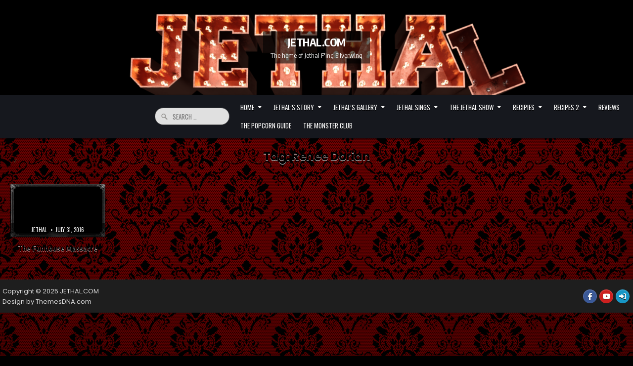

--- FILE ---
content_type: text/html; charset=UTF-8
request_url: https://www.jethal.com/tag/renee-dorian/
body_size: 12335
content:
<!DOCTYPE html>
<html lang="en-US">
<head>
<meta charset="UTF-8">
<meta name="viewport" content="width=device-width, initial-scale=1.0">
<link rel="profile" href="http://gmpg.org/xfn/11">
<title>Renee Dorian &#8211; JETHAL.COM</title>
<meta name='robots' content='max-image-preview:large' />
<link rel='dns-prefetch' href='//fonts.googleapis.com' />
<link rel="alternate" type="application/rss+xml" title="JETHAL.COM &raquo; Feed" href="https://www.jethal.com/feed/" />
<link rel="alternate" type="application/rss+xml" title="JETHAL.COM &raquo; Renee Dorian Tag Feed" href="https://www.jethal.com/tag/renee-dorian/feed/" />
<style id='wp-img-auto-sizes-contain-inline-css' type='text/css'>
img:is([sizes=auto i],[sizes^="auto," i]){contain-intrinsic-size:3000px 1500px}
/*# sourceURL=wp-img-auto-sizes-contain-inline-css */
</style>
<style id='wp-emoji-styles-inline-css' type='text/css'>

	img.wp-smiley, img.emoji {
		display: inline !important;
		border: none !important;
		box-shadow: none !important;
		height: 1em !important;
		width: 1em !important;
		margin: 0 0.07em !important;
		vertical-align: -0.1em !important;
		background: none !important;
		padding: 0 !important;
	}
/*# sourceURL=wp-emoji-styles-inline-css */
</style>
<style id='wp-block-library-inline-css' type='text/css'>
:root{--wp-block-synced-color:#7a00df;--wp-block-synced-color--rgb:122,0,223;--wp-bound-block-color:var(--wp-block-synced-color);--wp-editor-canvas-background:#ddd;--wp-admin-theme-color:#007cba;--wp-admin-theme-color--rgb:0,124,186;--wp-admin-theme-color-darker-10:#006ba1;--wp-admin-theme-color-darker-10--rgb:0,107,160.5;--wp-admin-theme-color-darker-20:#005a87;--wp-admin-theme-color-darker-20--rgb:0,90,135;--wp-admin-border-width-focus:2px}@media (min-resolution:192dpi){:root{--wp-admin-border-width-focus:1.5px}}.wp-element-button{cursor:pointer}:root .has-very-light-gray-background-color{background-color:#eee}:root .has-very-dark-gray-background-color{background-color:#313131}:root .has-very-light-gray-color{color:#eee}:root .has-very-dark-gray-color{color:#313131}:root .has-vivid-green-cyan-to-vivid-cyan-blue-gradient-background{background:linear-gradient(135deg,#00d084,#0693e3)}:root .has-purple-crush-gradient-background{background:linear-gradient(135deg,#34e2e4,#4721fb 50%,#ab1dfe)}:root .has-hazy-dawn-gradient-background{background:linear-gradient(135deg,#faaca8,#dad0ec)}:root .has-subdued-olive-gradient-background{background:linear-gradient(135deg,#fafae1,#67a671)}:root .has-atomic-cream-gradient-background{background:linear-gradient(135deg,#fdd79a,#004a59)}:root .has-nightshade-gradient-background{background:linear-gradient(135deg,#330968,#31cdcf)}:root .has-midnight-gradient-background{background:linear-gradient(135deg,#020381,#2874fc)}:root{--wp--preset--font-size--normal:16px;--wp--preset--font-size--huge:42px}.has-regular-font-size{font-size:1em}.has-larger-font-size{font-size:2.625em}.has-normal-font-size{font-size:var(--wp--preset--font-size--normal)}.has-huge-font-size{font-size:var(--wp--preset--font-size--huge)}.has-text-align-center{text-align:center}.has-text-align-left{text-align:left}.has-text-align-right{text-align:right}.has-fit-text{white-space:nowrap!important}#end-resizable-editor-section{display:none}.aligncenter{clear:both}.items-justified-left{justify-content:flex-start}.items-justified-center{justify-content:center}.items-justified-right{justify-content:flex-end}.items-justified-space-between{justify-content:space-between}.screen-reader-text{border:0;clip-path:inset(50%);height:1px;margin:-1px;overflow:hidden;padding:0;position:absolute;width:1px;word-wrap:normal!important}.screen-reader-text:focus{background-color:#ddd;clip-path:none;color:#444;display:block;font-size:1em;height:auto;left:5px;line-height:normal;padding:15px 23px 14px;text-decoration:none;top:5px;width:auto;z-index:100000}html :where(.has-border-color){border-style:solid}html :where([style*=border-top-color]){border-top-style:solid}html :where([style*=border-right-color]){border-right-style:solid}html :where([style*=border-bottom-color]){border-bottom-style:solid}html :where([style*=border-left-color]){border-left-style:solid}html :where([style*=border-width]){border-style:solid}html :where([style*=border-top-width]){border-top-style:solid}html :where([style*=border-right-width]){border-right-style:solid}html :where([style*=border-bottom-width]){border-bottom-style:solid}html :where([style*=border-left-width]){border-left-style:solid}html :where(img[class*=wp-image-]){height:auto;max-width:100%}:where(figure){margin:0 0 1em}html :where(.is-position-sticky){--wp-admin--admin-bar--position-offset:var(--wp-admin--admin-bar--height,0px)}@media screen and (max-width:600px){html :where(.is-position-sticky){--wp-admin--admin-bar--position-offset:0px}}

/*# sourceURL=wp-block-library-inline-css */
</style><style id='global-styles-inline-css' type='text/css'>
:root{--wp--preset--aspect-ratio--square: 1;--wp--preset--aspect-ratio--4-3: 4/3;--wp--preset--aspect-ratio--3-4: 3/4;--wp--preset--aspect-ratio--3-2: 3/2;--wp--preset--aspect-ratio--2-3: 2/3;--wp--preset--aspect-ratio--16-9: 16/9;--wp--preset--aspect-ratio--9-16: 9/16;--wp--preset--color--black: #000000;--wp--preset--color--cyan-bluish-gray: #abb8c3;--wp--preset--color--white: #ffffff;--wp--preset--color--pale-pink: #f78da7;--wp--preset--color--vivid-red: #cf2e2e;--wp--preset--color--luminous-vivid-orange: #ff6900;--wp--preset--color--luminous-vivid-amber: #fcb900;--wp--preset--color--light-green-cyan: #7bdcb5;--wp--preset--color--vivid-green-cyan: #00d084;--wp--preset--color--pale-cyan-blue: #8ed1fc;--wp--preset--color--vivid-cyan-blue: #0693e3;--wp--preset--color--vivid-purple: #9b51e0;--wp--preset--gradient--vivid-cyan-blue-to-vivid-purple: linear-gradient(135deg,rgb(6,147,227) 0%,rgb(155,81,224) 100%);--wp--preset--gradient--light-green-cyan-to-vivid-green-cyan: linear-gradient(135deg,rgb(122,220,180) 0%,rgb(0,208,130) 100%);--wp--preset--gradient--luminous-vivid-amber-to-luminous-vivid-orange: linear-gradient(135deg,rgb(252,185,0) 0%,rgb(255,105,0) 100%);--wp--preset--gradient--luminous-vivid-orange-to-vivid-red: linear-gradient(135deg,rgb(255,105,0) 0%,rgb(207,46,46) 100%);--wp--preset--gradient--very-light-gray-to-cyan-bluish-gray: linear-gradient(135deg,rgb(238,238,238) 0%,rgb(169,184,195) 100%);--wp--preset--gradient--cool-to-warm-spectrum: linear-gradient(135deg,rgb(74,234,220) 0%,rgb(151,120,209) 20%,rgb(207,42,186) 40%,rgb(238,44,130) 60%,rgb(251,105,98) 80%,rgb(254,248,76) 100%);--wp--preset--gradient--blush-light-purple: linear-gradient(135deg,rgb(255,206,236) 0%,rgb(152,150,240) 100%);--wp--preset--gradient--blush-bordeaux: linear-gradient(135deg,rgb(254,205,165) 0%,rgb(254,45,45) 50%,rgb(107,0,62) 100%);--wp--preset--gradient--luminous-dusk: linear-gradient(135deg,rgb(255,203,112) 0%,rgb(199,81,192) 50%,rgb(65,88,208) 100%);--wp--preset--gradient--pale-ocean: linear-gradient(135deg,rgb(255,245,203) 0%,rgb(182,227,212) 50%,rgb(51,167,181) 100%);--wp--preset--gradient--electric-grass: linear-gradient(135deg,rgb(202,248,128) 0%,rgb(113,206,126) 100%);--wp--preset--gradient--midnight: linear-gradient(135deg,rgb(2,3,129) 0%,rgb(40,116,252) 100%);--wp--preset--font-size--small: 13px;--wp--preset--font-size--medium: 20px;--wp--preset--font-size--large: 36px;--wp--preset--font-size--x-large: 42px;--wp--preset--spacing--20: 0.44rem;--wp--preset--spacing--30: 0.67rem;--wp--preset--spacing--40: 1rem;--wp--preset--spacing--50: 1.5rem;--wp--preset--spacing--60: 2.25rem;--wp--preset--spacing--70: 3.38rem;--wp--preset--spacing--80: 5.06rem;--wp--preset--shadow--natural: 6px 6px 9px rgba(0, 0, 0, 0.2);--wp--preset--shadow--deep: 12px 12px 50px rgba(0, 0, 0, 0.4);--wp--preset--shadow--sharp: 6px 6px 0px rgba(0, 0, 0, 0.2);--wp--preset--shadow--outlined: 6px 6px 0px -3px rgb(255, 255, 255), 6px 6px rgb(0, 0, 0);--wp--preset--shadow--crisp: 6px 6px 0px rgb(0, 0, 0);}:where(.is-layout-flex){gap: 0.5em;}:where(.is-layout-grid){gap: 0.5em;}body .is-layout-flex{display: flex;}.is-layout-flex{flex-wrap: wrap;align-items: center;}.is-layout-flex > :is(*, div){margin: 0;}body .is-layout-grid{display: grid;}.is-layout-grid > :is(*, div){margin: 0;}:where(.wp-block-columns.is-layout-flex){gap: 2em;}:where(.wp-block-columns.is-layout-grid){gap: 2em;}:where(.wp-block-post-template.is-layout-flex){gap: 1.25em;}:where(.wp-block-post-template.is-layout-grid){gap: 1.25em;}.has-black-color{color: var(--wp--preset--color--black) !important;}.has-cyan-bluish-gray-color{color: var(--wp--preset--color--cyan-bluish-gray) !important;}.has-white-color{color: var(--wp--preset--color--white) !important;}.has-pale-pink-color{color: var(--wp--preset--color--pale-pink) !important;}.has-vivid-red-color{color: var(--wp--preset--color--vivid-red) !important;}.has-luminous-vivid-orange-color{color: var(--wp--preset--color--luminous-vivid-orange) !important;}.has-luminous-vivid-amber-color{color: var(--wp--preset--color--luminous-vivid-amber) !important;}.has-light-green-cyan-color{color: var(--wp--preset--color--light-green-cyan) !important;}.has-vivid-green-cyan-color{color: var(--wp--preset--color--vivid-green-cyan) !important;}.has-pale-cyan-blue-color{color: var(--wp--preset--color--pale-cyan-blue) !important;}.has-vivid-cyan-blue-color{color: var(--wp--preset--color--vivid-cyan-blue) !important;}.has-vivid-purple-color{color: var(--wp--preset--color--vivid-purple) !important;}.has-black-background-color{background-color: var(--wp--preset--color--black) !important;}.has-cyan-bluish-gray-background-color{background-color: var(--wp--preset--color--cyan-bluish-gray) !important;}.has-white-background-color{background-color: var(--wp--preset--color--white) !important;}.has-pale-pink-background-color{background-color: var(--wp--preset--color--pale-pink) !important;}.has-vivid-red-background-color{background-color: var(--wp--preset--color--vivid-red) !important;}.has-luminous-vivid-orange-background-color{background-color: var(--wp--preset--color--luminous-vivid-orange) !important;}.has-luminous-vivid-amber-background-color{background-color: var(--wp--preset--color--luminous-vivid-amber) !important;}.has-light-green-cyan-background-color{background-color: var(--wp--preset--color--light-green-cyan) !important;}.has-vivid-green-cyan-background-color{background-color: var(--wp--preset--color--vivid-green-cyan) !important;}.has-pale-cyan-blue-background-color{background-color: var(--wp--preset--color--pale-cyan-blue) !important;}.has-vivid-cyan-blue-background-color{background-color: var(--wp--preset--color--vivid-cyan-blue) !important;}.has-vivid-purple-background-color{background-color: var(--wp--preset--color--vivid-purple) !important;}.has-black-border-color{border-color: var(--wp--preset--color--black) !important;}.has-cyan-bluish-gray-border-color{border-color: var(--wp--preset--color--cyan-bluish-gray) !important;}.has-white-border-color{border-color: var(--wp--preset--color--white) !important;}.has-pale-pink-border-color{border-color: var(--wp--preset--color--pale-pink) !important;}.has-vivid-red-border-color{border-color: var(--wp--preset--color--vivid-red) !important;}.has-luminous-vivid-orange-border-color{border-color: var(--wp--preset--color--luminous-vivid-orange) !important;}.has-luminous-vivid-amber-border-color{border-color: var(--wp--preset--color--luminous-vivid-amber) !important;}.has-light-green-cyan-border-color{border-color: var(--wp--preset--color--light-green-cyan) !important;}.has-vivid-green-cyan-border-color{border-color: var(--wp--preset--color--vivid-green-cyan) !important;}.has-pale-cyan-blue-border-color{border-color: var(--wp--preset--color--pale-cyan-blue) !important;}.has-vivid-cyan-blue-border-color{border-color: var(--wp--preset--color--vivid-cyan-blue) !important;}.has-vivid-purple-border-color{border-color: var(--wp--preset--color--vivid-purple) !important;}.has-vivid-cyan-blue-to-vivid-purple-gradient-background{background: var(--wp--preset--gradient--vivid-cyan-blue-to-vivid-purple) !important;}.has-light-green-cyan-to-vivid-green-cyan-gradient-background{background: var(--wp--preset--gradient--light-green-cyan-to-vivid-green-cyan) !important;}.has-luminous-vivid-amber-to-luminous-vivid-orange-gradient-background{background: var(--wp--preset--gradient--luminous-vivid-amber-to-luminous-vivid-orange) !important;}.has-luminous-vivid-orange-to-vivid-red-gradient-background{background: var(--wp--preset--gradient--luminous-vivid-orange-to-vivid-red) !important;}.has-very-light-gray-to-cyan-bluish-gray-gradient-background{background: var(--wp--preset--gradient--very-light-gray-to-cyan-bluish-gray) !important;}.has-cool-to-warm-spectrum-gradient-background{background: var(--wp--preset--gradient--cool-to-warm-spectrum) !important;}.has-blush-light-purple-gradient-background{background: var(--wp--preset--gradient--blush-light-purple) !important;}.has-blush-bordeaux-gradient-background{background: var(--wp--preset--gradient--blush-bordeaux) !important;}.has-luminous-dusk-gradient-background{background: var(--wp--preset--gradient--luminous-dusk) !important;}.has-pale-ocean-gradient-background{background: var(--wp--preset--gradient--pale-ocean) !important;}.has-electric-grass-gradient-background{background: var(--wp--preset--gradient--electric-grass) !important;}.has-midnight-gradient-background{background: var(--wp--preset--gradient--midnight) !important;}.has-small-font-size{font-size: var(--wp--preset--font-size--small) !important;}.has-medium-font-size{font-size: var(--wp--preset--font-size--medium) !important;}.has-large-font-size{font-size: var(--wp--preset--font-size--large) !important;}.has-x-large-font-size{font-size: var(--wp--preset--font-size--x-large) !important;}
/*# sourceURL=global-styles-inline-css */
</style>

<style id='classic-theme-styles-inline-css' type='text/css'>
/*! This file is auto-generated */
.wp-block-button__link{color:#fff;background-color:#32373c;border-radius:9999px;box-shadow:none;text-decoration:none;padding:calc(.667em + 2px) calc(1.333em + 2px);font-size:1.125em}.wp-block-file__button{background:#32373c;color:#fff;text-decoration:none}
/*# sourceURL=/wp-includes/css/classic-themes.min.css */
</style>
<style id='age-gate-custom-inline-css' type='text/css'>
:root{--ag-background-image-position: center center;--ag-background-image-opacity: 1;--ag-form-background: rgba(255,255,255,1);--ag-text-color: #000000;--ag-blur: 5px;}
/*# sourceURL=age-gate-custom-inline-css */
</style>
<link rel='stylesheet' id='age-gate-css' href='https://www.jethal.com/wp-content/plugins/age-gate/dist/main.css?ver=3.7.2' type='text/css' media='all' />
<style id='age-gate-options-inline-css' type='text/css'>
:root{--ag-background-image-position: center center;--ag-background-image-opacity: 1;--ag-form-background: rgba(255,255,255,1);--ag-text-color: #000000;--ag-blur: 5px;}
/*# sourceURL=age-gate-options-inline-css */
</style>
<link rel='stylesheet' id='rgg-simplelightbox-css' href='https://www.jethal.com/wp-content/plugins/responsive-gallery-grid/lib/simplelightbox/simplelightbox.min.css?ver=2.3.18' type='text/css' media='all' />
<link rel='stylesheet' id='slickstyle-css' href='https://www.jethal.com/wp-content/plugins/responsive-gallery-grid/lib/slick/slick.1.9.0.min.css?ver=2.3.18' type='text/css' media='all' />
<link rel='stylesheet' id='slick-theme-css' href='https://www.jethal.com/wp-content/plugins/responsive-gallery-grid/lib/slick/slick-theme.css?ver=2.3.18' type='text/css' media='all' />
<link rel='stylesheet' id='rgg-style-css' href='https://www.jethal.com/wp-content/plugins/responsive-gallery-grid/css/style.css?ver=2.3.18' type='text/css' media='all' />
<link rel='stylesheet' id='magsoul-maincss-css' href='https://www.jethal.com/wp-content/themes/magsoul/style.css' type='text/css' media='all' />
<style id='magsoul-maincss-inline-css' type='text/css'>
.magsoul-header-image .magsoul-header-image-info{display:block !important;}.magsoul-header-image .magsoul-header-image-info .magsoul-header-image-site-title{display:block !important;}.magsoul-header-inside-content{padding:7px;}.magsoul-logo-img{max-width:320px;}
/*# sourceURL=magsoul-maincss-inline-css */
</style>
<link rel='stylesheet' id='fontawesome-css' href='https://www.jethal.com/wp-content/themes/magsoul/assets/css/all.min.css' type='text/css' media='all' />
<link rel='stylesheet' id='magsoul-webfont-css' href='//fonts.googleapis.com/css2?family=Oswald:wght@400;500;700&#038;family=Poppins:ital,wght@0,400;0,500;0,700;1,400;1,500;1,700&#038;family=Encode+Sans+Condensed:wght@400;500;700&#038;display=swap' type='text/css' media='all' />
<link rel='stylesheet' id='fancybox-css' href='https://www.jethal.com/wp-content/plugins/easy-fancybox/fancybox/1.5.4/jquery.fancybox.min.css?ver=6.9' type='text/css' media='screen' />
<style id='fancybox-inline-css' type='text/css'>
#fancybox-content{border-color:#ffffff;}#fancybox-title,#fancybox-title-float-main{color:#fff}
/*# sourceURL=fancybox-inline-css */
</style>
<script type="text/javascript" src="https://www.jethal.com/wp-includes/js/jquery/jquery.min.js?ver=3.7.1" id="jquery-core-js"></script>
<script type="text/javascript" src="https://www.jethal.com/wp-includes/js/jquery/jquery-migrate.min.js?ver=3.4.1" id="jquery-migrate-js"></script>
<link rel="https://api.w.org/" href="https://www.jethal.com/wp-json/" /><link rel="alternate" title="JSON" type="application/json" href="https://www.jethal.com/wp-json/wp/v2/tags/7505" /><link rel="EditURI" type="application/rsd+xml" title="RSD" href="https://www.jethal.com/xmlrpc.php?rsd" />
<meta name="generator" content="WordPress 6.9" />
    <style type="text/css">
            .magsoul-site-title, .magsoul-site-description {position:absolute !important;word-wrap:normal !important;width:1px;height:1px;padding:0;margin:-1px;overflow:hidden;clip:rect(1px,1px,1px,1px);-webkit-clip-path:inset(50%);clip-path:inset(50%);white-space:nowrap;border:0;}
        </style>
    <style type="text/css" id="custom-background-css">
body.custom-background { background-color: #000000; background-image: url("https://www.jethal.com/wp-content/uploads/2024/10/wallpaper-texture-red-paper-media-details.png"); background-position: center top; background-size: auto; background-repeat: repeat; background-attachment: fixed; }
</style>
	<link rel="icon" href="https://www.jethal.com/wp-content/uploads/2024/05/JS1-2-150x150.png" sizes="32x32" />
<link rel="icon" href="https://www.jethal.com/wp-content/uploads/2024/05/JS1-2-300x300.png" sizes="192x192" />
<link rel="apple-touch-icon" href="https://www.jethal.com/wp-content/uploads/2024/05/JS1-2-300x300.png" />
<meta name="msapplication-TileImage" content="https://www.jethal.com/wp-content/uploads/2024/05/JS1-2-300x300.png" />
</head>

<body class="archive tag tag-renee-dorian tag-7505 custom-background wp-embed-responsive wp-theme-magsoul magsoul-group-blog magsoul-theme-is-active magsoul-header-image-active magsoul-non-singular-page magsoul-layout-type-full magsoul-masonry-inactive magsoul-layout-full-width magsoul-header-style-logo-search-menu magsoul-header-text-inactive magsoul-tagline-active magsoul-logo-above-title magsoul-primary-menu-active magsoul-primary-mobile-menu-active magsoul-secondary-menu-inactive magsoul-secondary-mobile-menu-active magsoul-secondary-menu-centered magsoul-grid-post-title-animated magsoul-full-width-thumbnail magsoul-uc-links" id="magsoul-site-body" itemscope="itemscope" itemtype="http://schema.org/WebPage">
<a class="skip-link screen-reader-text" href="#magsoul-content-wrapper">Skip to content</a>

    <div class="magsoul-header-image magsoul-clearfix">
                <a href="https://www.jethal.com/" rel="home" class="magsoul-header-img-link"><img src="https://www.jethal.com/wp-content/uploads/2024/05/cropped-cropped-jethal1-1.png" width="1914" height="286" alt="JETHAL.COM" class="magsoul-header-img" srcset="https://www.jethal.com/wp-content/uploads/2024/05/cropped-cropped-jethal1-1.png 1914w, https://www.jethal.com/wp-content/uploads/2024/05/cropped-cropped-jethal1-1-300x45.png 300w, https://www.jethal.com/wp-content/uploads/2024/05/cropped-cropped-jethal1-1-1024x153.png 1024w, https://www.jethal.com/wp-content/uploads/2024/05/cropped-cropped-jethal1-1-150x22.png 150w, https://www.jethal.com/wp-content/uploads/2024/05/cropped-cropped-jethal1-1-768x115.png 768w, https://www.jethal.com/wp-content/uploads/2024/05/cropped-cropped-jethal1-1-1536x230.png 1536w, https://www.jethal.com/wp-content/uploads/2024/05/cropped-cropped-jethal1-1-1218x182.png 1218w" sizes="(max-width: 1914px) 100vw, 1914px" decoding="async" fetchpriority="high" /></a>
                    <div class="magsoul-header-image-info">
        <div class="magsoul-header-image-info-inside">
            <p class="magsoul-header-image-site-title magsoul-header-image-block"><a href="https://www.jethal.com/" rel="home">JETHAL.COM</a></p>            <p class="magsoul-header-image-site-description magsoul-header-image-block">The home of Jethal F&#039;ing Silverwing</p>        </div>
        </div>
        </div>
    


<div class="magsoul-site-header magsoul-container" id="magsoul-header" itemscope="itemscope" itemtype="http://schema.org/WPHeader" role="banner">
<div class="magsoul-head-content magsoul-clearfix" id="magsoul-head-content">

<div class="magsoul-header-inside magsoul-clearfix">
<div class="magsoul-header-inside-content magsoul-clearfix">
<div class="magsoul-outer-wrapper magsoul-header-outer-wrapper">
<div class="magsoul-header-inside-container">

<div class="magsoul-primary-menu-mobile-button" id="magsoul-primary-menu-mobile-button"><button class="magsoul-primary-responsive-menu-icon" aria-controls="magsoul-menu-primary-navigation" aria-expanded="false">&nbsp;&nbsp;Menu</button></div>
<div class="magsoul-header-layout-logo magsoul-header-layout-item">
<div class="magsoul-header-layout-logo-inside magsoul-header-layout-item-inside">
    <div class="site-branding">
      <div class="magsoul-logo-info">            <p class="magsoul-site-title"><a href="https://www.jethal.com/" rel="home">JETHAL.COM</a></p>
            <p class="magsoul-site-description">The home of Jethal F&#039;ing Silverwing</p>    </div>
    </div>
</div>
</div>

<div class="magsoul-header-layout-search magsoul-header-layout-item">
<div class="magsoul-header-layout-search-inside magsoul-header-layout-item-inside">

<form role="search" method="get" class="magsoul-search-form" action="https://www.jethal.com/">
<label>
    <span class="magsoul-sr-only">Search for:</span>
    <input type="search" class="magsoul-search-field" placeholder="Search &hellip;" value="" name="s" />
</label>
<input type="submit" class="magsoul-search-submit" value="&#xf002;" />
</form></div>
</div>

<div class="magsoul-header-layout-menu magsoul-header-layout-item">
<div class="magsoul-header-layout-menu-inside magsoul-header-layout-item-inside">
<div class="magsoul-container magsoul-primary-menu-container magsoul-clearfix">
<div class="magsoul-primary-menu-container-inside magsoul-clearfix">
<nav class="magsoul-nav-primary" id="magsoul-primary-navigation" itemscope="itemscope" itemtype="http://schema.org/SiteNavigationElement" role="navigation" aria-label="Primary Menu">
<ul id="magsoul-menu-primary-navigation" class="magsoul-primary-nav-menu magsoul-menu-primary magsoul-clearfix"><li id="menu-item-16481" class="menu-item menu-item-type-custom menu-item-object-custom menu-item-has-children menu-item-16481"><a href="http://jethal.com">HOME</a>
<ul class="sub-menu">
	<li id="menu-item-16479" class="menu-item menu-item-type-custom menu-item-object-custom menu-item-has-children menu-item-16479"><a href="#">Old Kithicor.ORG</a>
	<ul class="sub-menu">
		<li id="menu-item-21023" class="menu-item menu-item-type-post_type menu-item-object-page menu-item-21023"><a href="https://www.jethal.com/duffo-and-cheesit/">The Story of Dufoo and Cheesit</a></li>
		<li id="menu-item-20983" class="menu-item menu-item-type-post_type menu-item-object-page menu-item-20983"><a href="https://www.jethal.com/lok-2/the-lost-forest/">The Lost Forest</a></li>
		<li id="menu-item-20995" class="menu-item menu-item-type-post_type menu-item-object-page menu-item-20995"><a href="https://www.jethal.com/lok-2/the-legions-forest/">The Legion’s Forest</a></li>
		<li id="menu-item-20993" class="menu-item menu-item-type-post_type menu-item-object-page menu-item-20993"><a href="https://www.jethal.com/lok-2/">Legion of Kithicor</a></li>
		<li id="menu-item-21002" class="menu-item menu-item-type-post_type menu-item-object-page menu-item-21002"><a href="https://www.jethal.com/fred/">An Ode to Fred</a></li>
		<li id="menu-item-20997" class="menu-item menu-item-type-post_type menu-item-object-page menu-item-20997"><a href="https://www.jethal.com/lok-2/bloody-kithicor/of-holly/">Holly Windstalker</a></li>
		<li id="menu-item-20996" class="menu-item menu-item-type-post_type menu-item-object-page menu-item-20996"><a href="https://www.jethal.com/lok-2/bloody-kithicor/">Bloody Kithicor</a></li>
		<li id="menu-item-20998" class="menu-item menu-item-type-post_type menu-item-object-page menu-item-20998"><a href="https://www.jethal.com/lok-2/bloody-kithicor/lord-kithicor/">Lord Kithicor</a></li>
	</ul>
</li>
</ul>
</li>
<li id="menu-item-21004" class="menu-item menu-item-type-post_type menu-item-object-page menu-item-has-children menu-item-21004"><a href="https://www.jethal.com/jethal/">Jethal’s Story</a>
<ul class="sub-menu">
	<li id="menu-item-21039" class="menu-item menu-item-type-post_type menu-item-object-page menu-item-21039"><a href="https://www.jethal.com/jethal/masks/">Jethal’s Masks</a></li>
	<li id="menu-item-21044" class="menu-item menu-item-type-post_type menu-item-object-page menu-item-21044"><a href="https://www.jethal.com/the-guards-cell/">The Guards Cell</a></li>
	<li id="menu-item-22996" class="menu-item menu-item-type-post_type menu-item-object-page menu-item-22996"><a href="https://www.jethal.com/jethal/make-me-sing-again/">Make me sing again</a></li>
</ul>
</li>
<li id="menu-item-16483" class="menu-item menu-item-type-custom menu-item-object-custom menu-item-has-children menu-item-16483"><a href="#">Jethal&#8217;s Gallery</a>
<ul class="sub-menu">
	<li id="menu-item-16485" class="menu-item menu-item-type-custom menu-item-object-custom menu-item-has-children menu-item-16485"><a href="#">Safe For Work</a>
	<ul class="sub-menu">
		<li id="menu-item-21033" class="menu-item menu-item-type-post_type menu-item-object-page menu-item-21033"><a href="https://www.jethal.com/gallery/">The Art Gallery</a></li>
		<li id="menu-item-21042" class="menu-item menu-item-type-post_type menu-item-object-page menu-item-21042"><a href="https://www.jethal.com/celebs/">The Celebrity Gallery</a></li>
		<li id="menu-item-21040" class="menu-item menu-item-type-post_type menu-item-object-page menu-item-21040"><a href="https://www.jethal.com/posters/">Movie Poster Recreations</a></li>
		<li id="menu-item-21034" class="menu-item menu-item-type-post_type menu-item-object-page menu-item-21034"><a href="https://www.jethal.com/comics/">EQRangers Comics</a></li>
		<li id="menu-item-21035" class="menu-item menu-item-type-post_type menu-item-object-page menu-item-21035"><a href="https://www.jethal.com/fanfaire-2009/">Fanfaire 2009</a></li>
		<li id="menu-item-21038" class="menu-item menu-item-type-post_type menu-item-object-page menu-item-21038"><a href="https://www.jethal.com/jethal-visits-soe-in-sandiego/">Jethal Visits SOE in Sandiego</a></li>
		<li id="menu-item-21037" class="menu-item menu-item-type-post_type menu-item-object-page menu-item-21037"><a href="https://www.jethal.com/honeymoon/">Jethal and Elquin’s Honeymoon</a></li>
		<li id="menu-item-21036" class="menu-item menu-item-type-post_type menu-item-object-page menu-item-21036"><a href="https://www.jethal.com/brasse-visits-jethal/">Brasse Visits Jethal</a></li>
	</ul>
</li>
	<li id="menu-item-16484" class="menu-item menu-item-type-custom menu-item-object-custom menu-item-has-children menu-item-16484"><a href="#">NSFW</a>
	<ul class="sub-menu">
		<li id="menu-item-21041" class="menu-item menu-item-type-post_type menu-item-object-page menu-item-21041"><a href="https://www.jethal.com/muffins/">The Fayberry Muffins Gallery (NSFW)</a></li>
	</ul>
</li>
</ul>
</li>
<li id="menu-item-21027" class="menu-item menu-item-type-post_type menu-item-object-page menu-item-has-children menu-item-21027"><a href="https://www.jethal.com/music/covers/">Jethal Sings</a>
<ul class="sub-menu">
	<li id="menu-item-22603" class="menu-item menu-item-type-post_type menu-item-object-page menu-item-22603"><a href="https://www.jethal.com/music/covers/">Cover Songs</a></li>
	<li id="menu-item-22459" class="menu-item menu-item-type-post_type menu-item-object-page menu-item-22459"><a href="https://www.jethal.com/music/">Game &#8220;Filk&#8221; songs (EverQuest)</a></li>
	<li id="menu-item-21030" class="menu-item menu-item-type-post_type menu-item-object-page menu-item-21030"><a href="https://www.jethal.com/music/ff14/">Final Fantasy Songs</a></li>
	<li id="menu-item-21026" class="menu-item menu-item-type-post_type menu-item-object-page menu-item-21026"><a href="https://www.jethal.com/music/xmas/">Christmas Songs</a></li>
	<li id="menu-item-21028" class="menu-item menu-item-type-post_type menu-item-object-page menu-item-21028"><a href="https://www.jethal.com/music/frostfell/">Frostfell Songs</a></li>
	<li id="menu-item-21003" class="menu-item menu-item-type-post_type menu-item-object-page menu-item-21003"><a href="https://www.jethal.com/fippy/">Fippy Darkpaw (The Gnoll, the Legend, the Song)</a></li>
</ul>
</li>
<li id="menu-item-20999" class="menu-item menu-item-type-post_type menu-item-object-page menu-item-has-children menu-item-20999"><a href="https://www.jethal.com/show/">The Jethal Show</a>
<ul class="sub-menu">
	<li id="menu-item-21000" class="menu-item menu-item-type-post_type menu-item-object-page menu-item-21000"><a href="https://www.jethal.com/show/archive/">The Jethal Show Archive</a></li>
	<li id="menu-item-21001" class="menu-item menu-item-type-post_type menu-item-object-page menu-item-21001"><a href="https://www.jethal.com/show/smed/">The Smedley Interview</a></li>
</ul>
</li>
<li id="menu-item-16480" class="menu-item menu-item-type-custom menu-item-object-custom menu-item-has-children menu-item-16480"><a href="#">Recipies</a>
<ul class="sub-menu">
	<li id="menu-item-21005" class="menu-item menu-item-type-post_type menu-item-object-page menu-item-21005"><a href="https://www.jethal.com/beef-stroganoff/">Beef Stroganoff</a></li>
	<li id="menu-item-21006" class="menu-item menu-item-type-post_type menu-item-object-page menu-item-21006"><a href="https://www.jethal.com/recipies/cheesits-cheesy-surprise/">Cheesit’s Cheesy Surprise</a></li>
	<li id="menu-item-21007" class="menu-item menu-item-type-post_type menu-item-object-page menu-item-21007"><a href="https://www.jethal.com/recipies/chocolate-cake-frosting/">Chocolate Cake Frosting</a></li>
	<li id="menu-item-21008" class="menu-item menu-item-type-post_type menu-item-object-page menu-item-21008"><a href="https://www.jethal.com/recipies/chocolate-chip-cookies/">Chocolate Chip Cookies</a></li>
	<li id="menu-item-21009" class="menu-item menu-item-type-post_type menu-item-object-page menu-item-21009"><a href="https://www.jethal.com/recipies/chocolate-donuts/">Chocolate Donuts</a></li>
	<li id="menu-item-21010" class="menu-item menu-item-type-post_type menu-item-object-page menu-item-21010"><a href="https://www.jethal.com/recipies/cream-cheese-frosting/">Cream Cheese Frosting</a></li>
	<li id="menu-item-21011" class="menu-item menu-item-type-post_type menu-item-object-page menu-item-21011"><a href="https://www.jethal.com/recipies/home-made-mcmuffins/">Home Made McMuffins</a></li>
	<li id="menu-item-21012" class="menu-item menu-item-type-post_type menu-item-object-page menu-item-21012"><a href="https://www.jethal.com/recipies/italian-meatballs/">Italian Meatballs</a></li>
	<li id="menu-item-21013" class="menu-item menu-item-type-post_type menu-item-object-page menu-item-21013"><a href="https://www.jethal.com/recipies/pancakes/">Matt’s Pancakes</a></li>
</ul>
</li>
<li id="menu-item-16482" class="menu-item menu-item-type-custom menu-item-object-custom menu-item-has-children menu-item-16482"><a href="#">Recipes 2</a>
<ul class="sub-menu">
	<li id="menu-item-21032" class="menu-item menu-item-type-post_type menu-item-object-page menu-item-21032"><a href="https://www.jethal.com/german-pancakes-instapot/">German Pancakes (Instapot)</a></li>
	<li id="menu-item-21014" class="menu-item menu-item-type-post_type menu-item-object-page menu-item-21014"><a href="https://www.jethal.com/recipies/pizza/">Matt’s Pizza</a></li>
	<li id="menu-item-21031" class="menu-item menu-item-type-post_type menu-item-object-page menu-item-21031"><a href="https://www.jethal.com/recipies/fudge/">Triple Chocolate Fudge</a></li>
	<li id="menu-item-21022" class="menu-item menu-item-type-post_type menu-item-object-page menu-item-21022"><a href="https://www.jethal.com/recipies/simple-frosting/">Simple Frosting</a></li>
	<li id="menu-item-21021" class="menu-item menu-item-type-post_type menu-item-object-page menu-item-21021"><a href="https://www.jethal.com/simple-crepes/">Simple Crepes</a></li>
	<li id="menu-item-21020" class="menu-item menu-item-type-post_type menu-item-object-page menu-item-21020"><a href="https://www.jethal.com/recipies/red-velvet-cake/">Red Velvet Cake</a></li>
	<li id="menu-item-21019" class="menu-item menu-item-type-post_type menu-item-object-page menu-item-21019"><a href="https://www.jethal.com/recipies/pumpkin-cake/">Pumpkin Cake</a></li>
	<li id="menu-item-21018" class="menu-item menu-item-type-post_type menu-item-object-page menu-item-21018"><a href="https://www.jethal.com/recipies/popcorn-topping/">Popcorn Topping</a></li>
	<li id="menu-item-21016" class="menu-item menu-item-type-post_type menu-item-object-page menu-item-21016"><a href="https://www.jethal.com/recipies/chocolate-cake/">Moist Chocolate Cake</a></li>
	<li id="menu-item-21015" class="menu-item menu-item-type-post_type menu-item-object-page menu-item-21015"><a href="https://www.jethal.com/recipies/carrot-cake/">Moist Carrot Cake</a></li>
	<li id="menu-item-21017" class="menu-item menu-item-type-post_type menu-item-object-page menu-item-21017"><a href="https://www.jethal.com/recipies/no-mess-bacon/">No Mess Bacon</a></li>
	<li id="menu-item-22960" class="menu-item menu-item-type-post_type menu-item-object-page menu-item-22960"><a href="https://www.jethal.com/bacon-mushroom-meatloaf/">Bacon Mushroom Meatloaf</a></li>
</ul>
</li>
<li id="menu-item-16486" class="menu-item menu-item-type-taxonomy menu-item-object-category menu-item-16486"><a href="https://www.jethal.com/category/review/">Reviews</a></li>
<li id="menu-item-22877" class="menu-item menu-item-type-post_type menu-item-object-page menu-item-22877"><a href="https://www.jethal.com/popcorn/">The Popcorn Guide</a></li>
<li id="menu-item-22617" class="menu-item menu-item-type-post_type menu-item-object-page menu-item-22617"><a href="https://www.jethal.com/the-monster-club/">The Monster Club</a></li>
<li class="magsoul-primary-menu-close-item"><a href="#" aria-label="Menu Close Button" class="magsoul-mobile-mennu-close"><i class="fas fa-xmark" aria-hidden="true" title="Close"></i></a></li></ul></nav>
</div>
</div>
</div>
</div>


</div>
</div>
</div>
</div>

</div><!--/#magsoul-head-content -->
</div><!--/#magsoul-header -->



<div id="magsoul-header-end"></div>





<div class="magsoul-outer-wrapper magsoul-main-area-outer-wrapper" id="magsoul-wrapper-outside">

<div class="magsoul-container magsoul-clearfix" id="magsoul-wrapper">
<div class="magsoul-content-wrapper magsoul-clearfix" id="magsoul-content-wrapper">
<div class="magsoul-main-wrapper magsoul-clearfix" id="magsoul-main-wrapper" itemscope="itemscope" itemtype="http://schema.org/Blog" role="main">
<div class="theiaStickySidebar">
<div class="magsoul-main-wrapper-inside magsoul-clearfix">


<div class="magsoul-posts-wrapper" id="magsoul-posts-wrapper">

<div class="magsoul-page-header-outside">
<header class="magsoul-page-header">
<div class="magsoul-page-header-inside">
<h1 class="page-title">Tag: <span>Renee Dorian</span></h1></div>
</header>
</div>

<div class="magsoul-posts-content">


    <div class="magsoul-posts magsoul-posts-grid">
    
        
<div id="magsoul-grid-post-7691" class="magsoul-grid-post magsoul-6-col magsoul-360w-270h-grid-thumbnail magsoul-small-height-grid-thumbnail">
<div class="magsoul-grid-post-inside">

    <div class="magsoul-grid-post-thumbnail magsoul-grid-post-block">
                                    <a href="https://www.jethal.com/2016/07/31/funhouse-massacre/" class="magsoul-grid-post-thumbnail-link" title="Permanent Link to The Funhouse Massacre"><img width="360" height="203" src="https://www.jethal.com/wp-content/uploads/2024/05/BumpMapFrame.png" class="magsoul-grid-post-thumbnail-img default-featured-img" alt="BumpMapFrame" title="The Funhouse Massacre" decoding="async" srcset="https://www.jethal.com/wp-content/uploads/2024/05/BumpMapFrame.png 1920w, https://www.jethal.com/wp-content/uploads/2024/05/BumpMapFrame-300x169.png 300w, https://www.jethal.com/wp-content/uploads/2024/05/BumpMapFrame-1024x576.png 1024w, https://www.jethal.com/wp-content/uploads/2024/05/BumpMapFrame-768x432.png 768w, https://www.jethal.com/wp-content/uploads/2024/05/BumpMapFrame-1536x864.png 1536w, https://www.jethal.com/wp-content/uploads/2024/05/BumpMapFrame-1218x685.png 1218w, https://www.jethal.com/wp-content/uploads/2024/05/BumpMapFrame-880x495.png 880w" sizes="(max-width: 360px) 100vw, 360px" /></a>
                    
        
                <div class="magsoul-grid-post-footer magsoul-grid-post-block">
        <div class="magsoul-grid-post-footer-inside">
        <span class="magsoul-grid-post-author magsoul-grid-post-meta"><a href="https://www.jethal.com/author/jethal_vxhhm0/">Jethal</a></span>                    <span class="magsoul-grid-post-date magsoul-grid-post-meta">July 31, 2016</span>                </div>
        </div>
            </div>

        <div class="magsoul-grid-post-details magsoul-grid-post-block">

    
    
                    <h3 class="magsoul-grid-post-title"><a href="https://www.jethal.com/2016/07/31/funhouse-massacre/" rel="bookmark" title="Permanent Link to The Funhouse Massacre"><span class="magsoul-grid-post-title-inside magsoul-dashed" data-grid-post-title="The Funhouse Massacre">The Funhouse Massacre</span></a></h3>
        
    
    
    </div>
    
</div>
</div>
        </div>
    <div class="clear"></div>

    

</div>

</div><!--/#magsoul-posts-wrapper -->


</div>
</div>
</div><!-- /#magsoul-main-wrapper -->



</div>

</div><!--/#magsoul-content-wrapper -->
</div><!--/#magsoul-wrapper -->







<div class='magsoul-clearfix' id='magsoul-copyright-area'>
<div class='magsoul-copyright-area-inside magsoul-container magsoul-clearfix'>
<div class="magsoul-outer-wrapper magsoul-footer-outer-wrapper">

<div class='magsoul-copyright-area-inside-content'>
<div class='magsoul-copyright-content magsoul-copyright-area-block magsoul-clearfix'>
  <p class='magsoul-copyright'>Copyright &copy; 2025 JETHAL.COM</p>
<p class='magsoul-credit'><a href="https://themesdna.com/">Design by ThemesDNA.com</a></p>
</div>


<div class='magsoul-social-icons magsoul-copyright-area-block magsoul-clearfix'>
                    <a href="https://www.facebook.com/TheJethal" target="_blank" rel="nofollow" class="magsoul-social-icon-facebook" aria-label="Facebook Button"><i class="fab fa-facebook-f" aria-hidden="true" title="Facebook"></i></a>                                    <a href="https://www.youtube.com/@jethal" target="_blank" rel="nofollow" class="magsoul-social-icon-youtube" aria-label="Youtube Button"><i class="fab fa-youtube" aria-hidden="true" title="Youtube"></i></a>                                                                                                                                                                                                                                                <a href="https://www.jethal.com/wp-login.php?redirect_to=https%3A%2F%2Fwww.jethal.com%2F2016%2F07%2F31%2Ffunhouse-massacre%2F" aria-label="Login / Register Button" class="magsoul-social-icon-login"><i class="fas fa-sign-in-alt" aria-hidden="true" title="Login / Register"></i></a></div>

</div>

</div>
</div>
</div><!--/#magsoul-copyright-area -->



<button class="magsoul-scroll-top" title="Scroll to Top"><i class="fas fa-arrow-up" aria-hidden="true"></i><span class="magsoul-sr-only">Scroll to Top</span></button>
<template id="tmpl-age-gate"  class="">        
<div class="age-gate__wrapper">            <div class="age-gate__loader">    
        <svg version="1.1" id="L5" xmlns="http://www.w3.org/2000/svg" xmlns:xlink="http://www.w3.org/1999/xlink" x="0px" y="0px" viewBox="0 0 100 100" enable-background="new 0 0 0 0" xml:space="preserve">
            <circle fill="currentColor" stroke="none" cx="6" cy="50" r="6">
                <animateTransform attributeName="transform" dur="1s" type="translate" values="0 15 ; 0 -15; 0 15" repeatCount="indefinite" begin="0.1"/>
            </circle>
            <circle fill="currentColor" stroke="none" cx="30" cy="50" r="6">
                <animateTransform attributeName="transform" dur="1s" type="translate" values="0 10 ; 0 -10; 0 10" repeatCount="indefinite" begin="0.2"/>
            </circle>
            <circle fill="currentColor" stroke="none" cx="54" cy="50" r="6">
                <animateTransform attributeName="transform" dur="1s" type="translate" values="0 5 ; 0 -5; 0 5" repeatCount="indefinite" begin="0.3"/>
            </circle>
        </svg>
    </div>
        <div class="age-gate__background-color"></div>    <div class="age-gate__background">            </div>
    
    <div class="age-gate" role="dialog" aria-modal="true" aria-label="">    <form method="post" class="age-gate__form">
<div class="age-gate__heading">            <h1 class="age-gate__heading-title">JETHAL.COM</h1>    </div>
<p class="age-gate__subheadline">    </p>
<div class="age-gate__fields">        
<p class="age-gate__challenge">    Are you over 18 years of age?
</p>
<div class="age-gate__buttons">            <button class="age-gate__submit age-gate__submit--no" data-submit="no" value="0" name="age_gate[confirm]" type="submit">No</button>        <button type="submit" class="age-gate__submit age-gate__submit--yes" data-submit="yes" value="1" name="age_gate[confirm]">Yes</button>    </div>
    </div>

<input type="hidden" name="age_gate[age]" value="9MRd26N84fSy3NwprhoXtg==" />
<input type="hidden" name="age_gate[lang]" value="en" />
    <input type="hidden" name="age_gate[confirm]" />
    <div class="age-gate__remember-wrapper">        <label class="age-gate__remember">            <input type="checkbox" class="age-gate__remember-field" name="age_gate[remember]" value="1"  checked='checked' /> <span type="checkbox" class="age-gate__remember-text">Remember me</span>        </label>
    </div>
    <div class="age-gate__errors"></div></form>
    </div>
    </div>
    </template>
<script type="speculationrules">
{"prefetch":[{"source":"document","where":{"and":[{"href_matches":"/*"},{"not":{"href_matches":["/wp-*.php","/wp-admin/*","/wp-content/uploads/*","/wp-content/*","/wp-content/plugins/*","/wp-content/themes/magsoul/*","/*\\?(.+)"]}},{"not":{"selector_matches":"a[rel~=\"nofollow\"]"}},{"not":{"selector_matches":".no-prefetch, .no-prefetch a"}}]},"eagerness":"conservative"}]}
</script>
<script type="text/javascript" id="mediadownloaderJs-js-extra">
/* <![CDATA[ */
var mdStringTable = {"pluginURL":"//www.jethal.com/wp-content/plugins/media-downloader/","playColumnText":"Play","downloadTitleText":"Download:","playTitleText":"Play:","stopTitleText":"Stop:"};
//# sourceURL=mediadownloaderJs-js-extra
/* ]]> */
</script>
<script type="text/javascript" src="//www.jethal.com/wp-content/plugins/media-downloader/js/mediadownloader.js?ver=20250804144533" id="mediadownloaderJs-js"></script>
<script type="text/javascript" id="age-gate-all-js-extra">
/* <![CDATA[ */
var age_gate_common = {"cookies":"Your browser does not support cookies, you may experience problems entering this site","simple":""};
//# sourceURL=age-gate-all-js-extra
/* ]]> */
</script>
<script type="text/javascript" src="https://www.jethal.com/wp-content/plugins/age-gate/dist/all.js?ver=3.7.2" id="age-gate-all-js"></script>
<script type="text/javascript" src="https://www.jethal.com/wp-content/themes/magsoul/assets/js/navigation.js" id="magsoul-navigation-js"></script>
<script type="text/javascript" src="https://www.jethal.com/wp-content/themes/magsoul/assets/js/skip-link-focus-fix.js" id="magsoul-skip-link-focus-fix-js"></script>
<script type="text/javascript" src="https://www.jethal.com/wp-includes/js/imagesloaded.min.js?ver=5.0.0" id="imagesloaded-js"></script>
<script type="text/javascript" id="magsoul-customjs-js-extra">
/* <![CDATA[ */
var magsoul_ajax_object = {"ajaxurl":"https://www.jethal.com/wp-admin/admin-ajax.php","primary_menu_active":"1","secondary_menu_active":"","sticky_header_active":"1","sticky_header_mobile_active":"1","fitvids_active":"","backtotop_active":"1"};
//# sourceURL=magsoul-customjs-js-extra
/* ]]> */
</script>
<script type="text/javascript" src="https://www.jethal.com/wp-content/themes/magsoul/assets/js/custom.js" id="magsoul-customjs-js"></script>
<script type="text/javascript" src="https://www.jethal.com/wp-content/plugins/easy-fancybox/vendor/purify.min.js?ver=6.9" id="fancybox-purify-js"></script>
<script type="text/javascript" id="jquery-fancybox-js-extra">
/* <![CDATA[ */
var efb_i18n = {"close":"Close","next":"Next","prev":"Previous","startSlideshow":"Start slideshow","toggleSize":"Toggle size"};
//# sourceURL=jquery-fancybox-js-extra
/* ]]> */
</script>
<script type="text/javascript" src="https://www.jethal.com/wp-content/plugins/easy-fancybox/fancybox/1.5.4/jquery.fancybox.min.js?ver=6.9" id="jquery-fancybox-js"></script>
<script type="text/javascript" id="jquery-fancybox-js-after">
/* <![CDATA[ */
var fb_timeout, fb_opts={'autoScale':true,'showCloseButton':true,'width':560,'height':340,'margin':20,'pixelRatio':'false','padding':10,'centerOnScroll':false,'enableEscapeButton':true,'speedIn':300,'speedOut':300,'overlayShow':true,'hideOnOverlayClick':true,'overlayColor':'#000','overlayOpacity':0.6,'minViewportWidth':320,'minVpHeight':320,'disableCoreLightbox':'true','enableBlockControls':'true','fancybox_openBlockControls':'true' };
if(typeof easy_fancybox_handler==='undefined'){
var easy_fancybox_handler=function(){
jQuery([".nolightbox","a.wp-block-file__button","a.pin-it-button","a[href*='pinterest.com\/pin\/create']","a[href*='facebook.com\/share']","a[href*='twitter.com\/share']"].join(',')).addClass('nofancybox');
jQuery('a.fancybox-close').on('click',function(e){e.preventDefault();jQuery.fancybox.close()});
/* IMG */
						var unlinkedImageBlocks=jQuery(".wp-block-image > img:not(.nofancybox,figure.nofancybox>img)");
						unlinkedImageBlocks.wrap(function() {
							var href = jQuery( this ).attr( "src" );
							return "<a href='" + href + "'></a>";
						});
var fb_IMG_select=jQuery('a[href*=".jpg" i]:not(.nofancybox,li.nofancybox>a,figure.nofancybox>a),area[href*=".jpg" i]:not(.nofancybox),a[href*=".png" i]:not(.nofancybox,li.nofancybox>a,figure.nofancybox>a),area[href*=".png" i]:not(.nofancybox),a[href*=".webp" i]:not(.nofancybox,li.nofancybox>a,figure.nofancybox>a),area[href*=".webp" i]:not(.nofancybox),a[href*=".jpeg" i]:not(.nofancybox,li.nofancybox>a,figure.nofancybox>a),area[href*=".jpeg" i]:not(.nofancybox)');
fb_IMG_select.addClass('fancybox image');
var fb_IMG_sections=jQuery('.gallery,.wp-block-gallery,.tiled-gallery,.wp-block-jetpack-tiled-gallery,.ngg-galleryoverview,.ngg-imagebrowser,.nextgen_pro_blog_gallery,.nextgen_pro_film,.nextgen_pro_horizontal_filmstrip,.ngg-pro-masonry-wrapper,.ngg-pro-mosaic-container,.nextgen_pro_sidescroll,.nextgen_pro_slideshow,.nextgen_pro_thumbnail_grid,.tiled-gallery');
fb_IMG_sections.each(function(){jQuery(this).find(fb_IMG_select).attr('rel','gallery-'+fb_IMG_sections.index(this));});
jQuery('a.fancybox,area.fancybox,.fancybox>a').each(function(){jQuery(this).fancybox(jQuery.extend(true,{},fb_opts,{'type':'image','transition':'elastic','transitionIn':'elastic','transitionOut':'elastic','opacity':false,'hideOnContentClick':false,'titleShow':true,'titlePosition':'over','titleFromAlt':true,'showNavArrows':true,'enableKeyboardNav':true,'cyclic':false,'mouseWheel':'true','changeSpeed':250,'changeFade':300}))});
/* Inline */
jQuery('a.fancybox-inline,area.fancybox-inline,.fancybox-inline>a').each(function(){jQuery(this).fancybox(jQuery.extend(true,{},fb_opts,{'type':'inline','autoDimensions':true,'scrolling':'auto','easingIn':'linear','opacity':false,'hideOnContentClick':false,'titleShow':false}))});
/* YouTube */
jQuery('a[href*="youtu.be/" i],area[href*="youtu.be/" i],a[href*="youtube.com/" i],area[href*="youtube.com/" i]' ).filter(function(){return this.href.match(/\/(?:youtu\.be|watch\?|embed\/)/);}).not('.nofancybox,li.nofancybox>a').addClass('fancybox-youtube');
jQuery('a.fancybox-youtube,area.fancybox-youtube,.fancybox-youtube>a').each(function(){jQuery(this).fancybox(jQuery.extend(true,{},fb_opts,{'type':'iframe','width':882,'height':360,'padding':0,'keepRatio':1,'aspectRatio':1,'titleShow':false,'titlePosition':'float','titleFromAlt':true,'onStart':function(a,i,o){var splitOn=a[i].href.indexOf("?");var urlParms=(splitOn>-1)?a[i].href.substring(splitOn):"";o.allowfullscreen=(urlParms.indexOf("fs=0")>-1)?false:true;o.href=a[i].href.replace(/https?:\/\/(?:www\.)?youtu(?:\.be\/([^\?]+)\??|be\.com\/watch\?(.*(?=v=))v=([^&]+))(.*)/gi,"https://www.youtube.com/embed/$1$3?$2$4&autoplay=1");}}))});
};};
jQuery(easy_fancybox_handler);jQuery(document).on('post-load',easy_fancybox_handler);

//# sourceURL=jquery-fancybox-js-after
/* ]]> */
</script>
<script type="text/javascript" src="https://www.jethal.com/wp-content/plugins/easy-fancybox/vendor/jquery.easing.min.js?ver=1.4.1" id="jquery-easing-js"></script>
<script type="text/javascript" src="https://www.jethal.com/wp-content/plugins/easy-fancybox/vendor/jquery.mousewheel.min.js?ver=3.1.13" id="jquery-mousewheel-js"></script>
<script type="text/javascript" src="https://www.jethal.com/wp-content/plugins/page-links-to/dist/new-tab.js?ver=3.3.7" id="page-links-to-js"></script>
<script id="wp-emoji-settings" type="application/json">
{"baseUrl":"https://s.w.org/images/core/emoji/17.0.2/72x72/","ext":".png","svgUrl":"https://s.w.org/images/core/emoji/17.0.2/svg/","svgExt":".svg","source":{"concatemoji":"https://www.jethal.com/wp-includes/js/wp-emoji-release.min.js?ver=6.9"}}
</script>
<script type="module">
/* <![CDATA[ */
/*! This file is auto-generated */
const a=JSON.parse(document.getElementById("wp-emoji-settings").textContent),o=(window._wpemojiSettings=a,"wpEmojiSettingsSupports"),s=["flag","emoji"];function i(e){try{var t={supportTests:e,timestamp:(new Date).valueOf()};sessionStorage.setItem(o,JSON.stringify(t))}catch(e){}}function c(e,t,n){e.clearRect(0,0,e.canvas.width,e.canvas.height),e.fillText(t,0,0);t=new Uint32Array(e.getImageData(0,0,e.canvas.width,e.canvas.height).data);e.clearRect(0,0,e.canvas.width,e.canvas.height),e.fillText(n,0,0);const a=new Uint32Array(e.getImageData(0,0,e.canvas.width,e.canvas.height).data);return t.every((e,t)=>e===a[t])}function p(e,t){e.clearRect(0,0,e.canvas.width,e.canvas.height),e.fillText(t,0,0);var n=e.getImageData(16,16,1,1);for(let e=0;e<n.data.length;e++)if(0!==n.data[e])return!1;return!0}function u(e,t,n,a){switch(t){case"flag":return n(e,"\ud83c\udff3\ufe0f\u200d\u26a7\ufe0f","\ud83c\udff3\ufe0f\u200b\u26a7\ufe0f")?!1:!n(e,"\ud83c\udde8\ud83c\uddf6","\ud83c\udde8\u200b\ud83c\uddf6")&&!n(e,"\ud83c\udff4\udb40\udc67\udb40\udc62\udb40\udc65\udb40\udc6e\udb40\udc67\udb40\udc7f","\ud83c\udff4\u200b\udb40\udc67\u200b\udb40\udc62\u200b\udb40\udc65\u200b\udb40\udc6e\u200b\udb40\udc67\u200b\udb40\udc7f");case"emoji":return!a(e,"\ud83e\u1fac8")}return!1}function f(e,t,n,a){let r;const o=(r="undefined"!=typeof WorkerGlobalScope&&self instanceof WorkerGlobalScope?new OffscreenCanvas(300,150):document.createElement("canvas")).getContext("2d",{willReadFrequently:!0}),s=(o.textBaseline="top",o.font="600 32px Arial",{});return e.forEach(e=>{s[e]=t(o,e,n,a)}),s}function r(e){var t=document.createElement("script");t.src=e,t.defer=!0,document.head.appendChild(t)}a.supports={everything:!0,everythingExceptFlag:!0},new Promise(t=>{let n=function(){try{var e=JSON.parse(sessionStorage.getItem(o));if("object"==typeof e&&"number"==typeof e.timestamp&&(new Date).valueOf()<e.timestamp+604800&&"object"==typeof e.supportTests)return e.supportTests}catch(e){}return null}();if(!n){if("undefined"!=typeof Worker&&"undefined"!=typeof OffscreenCanvas&&"undefined"!=typeof URL&&URL.createObjectURL&&"undefined"!=typeof Blob)try{var e="postMessage("+f.toString()+"("+[JSON.stringify(s),u.toString(),c.toString(),p.toString()].join(",")+"));",a=new Blob([e],{type:"text/javascript"});const r=new Worker(URL.createObjectURL(a),{name:"wpTestEmojiSupports"});return void(r.onmessage=e=>{i(n=e.data),r.terminate(),t(n)})}catch(e){}i(n=f(s,u,c,p))}t(n)}).then(e=>{for(const n in e)a.supports[n]=e[n],a.supports.everything=a.supports.everything&&a.supports[n],"flag"!==n&&(a.supports.everythingExceptFlag=a.supports.everythingExceptFlag&&a.supports[n]);var t;a.supports.everythingExceptFlag=a.supports.everythingExceptFlag&&!a.supports.flag,a.supports.everything||((t=a.source||{}).concatemoji?r(t.concatemoji):t.wpemoji&&t.twemoji&&(r(t.twemoji),r(t.wpemoji)))});
//# sourceURL=https://www.jethal.com/wp-includes/js/wp-emoji-loader.min.js
/* ]]> */
</script>
</body>
</html>